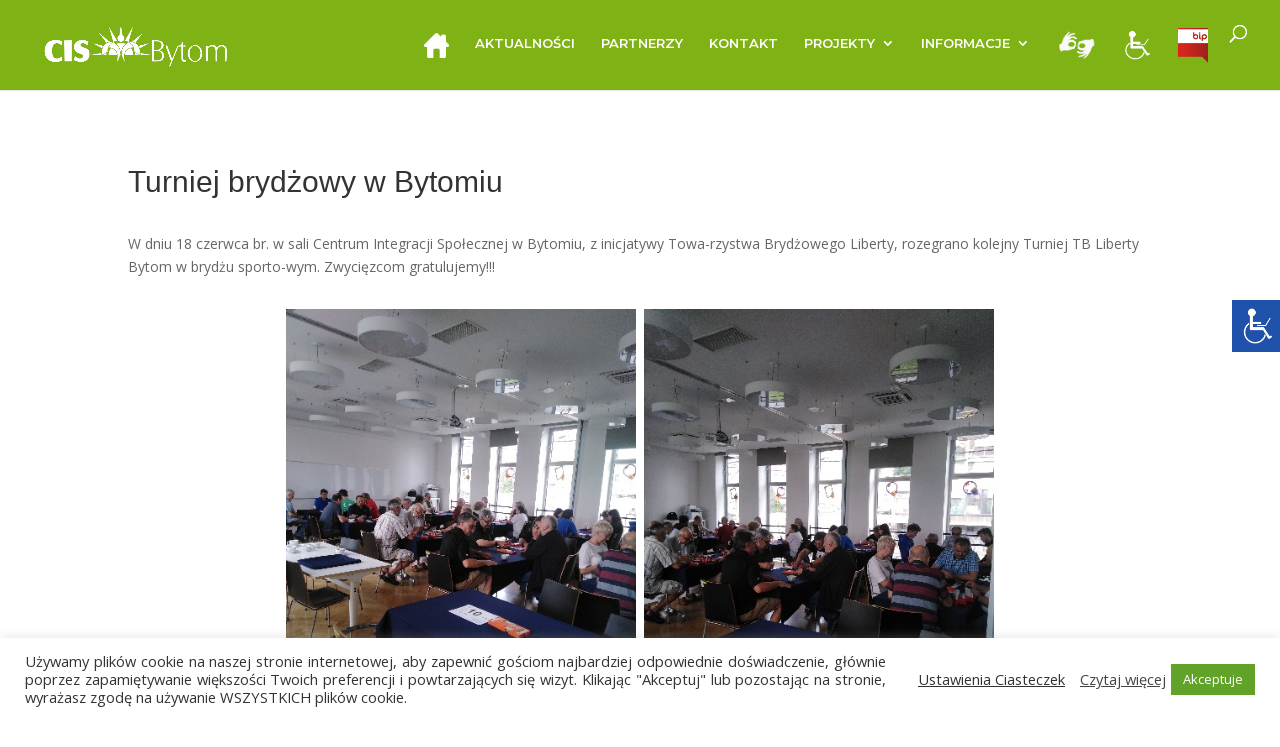

--- FILE ---
content_type: text/css
request_url: https://cisbytom.pl/wp-content/et-cache/55324/et-core-unified-55324.min.css?ver=1766295167
body_size: 78
content:
.et_pb_slide{height:100vh}#et-top-navigation{padding-left:380px!important}#sexy_tooltip_title{display:none!important}body.single article.has-post-thumbnail>img:nth-of-type(1){width:auto!important;height:auto!important}body.single article.has-post-thumbnail .et_post_meta_wrapper>img:nth-of-type(1){width:auto!important;height:auto!important}button.close_container{background:#7cb414!important}body .accessability_container button.wah-call-clear-cookies{background:#7cb414!important}button.aicon_link{margin-top:300px}.leftmar{padding-right:200px!important}.input[type="checkbox"]:checked+label i:before{color:#4e4e4e!important}h1{font-family:Arial!important}h2 a{font-family:Arial!important;line-height:normal!important}.et_blog_reorder .et_pb_post .entry-title{order:1}.et_blog_reorder .et_pb_post .et_pb_image_container,.et_blog_reorder .et_pb_post .entry-featured-image-url{order:3}.et_blog_reorder .et_pb_post .post-meta{order:2}.et_blog_reorder .et_pb_post .post-content{order:4}.et_blog_reorder .et_pb_post{display:flex;flex-direction:column}:focus{outline:3px solid #80ff00;outline-offset:1px}.et-pb-contact-message{color:white}input:focus{color:black}input:focus::placeholder{color:black;opacity:1}.et_pb_contact_form input[type="checkbox"]:focus-visible+label{outline:2px solid currentColor;outline-offset:3px}input:focus{color:#fff!important}

--- FILE ---
content_type: text/css
request_url: https://cisbytom.pl/wp-content/et-cache/55324/et-core-unified-tb-53788-deferred-55324.min.css?ver=1766295167
body_size: -47
content:
div.et_pb_section.et_pb_section_0_tb_footer{background-image:linear-gradient(180deg,rgba(82,150,51,0.77) 0%,rgba(19,23,54,0) 100%),url(http://cisbytom.pl/wp-content/uploads/2021/04/golf_course_44.png)!important}.et_pb_section_0_tb_footer.et_pb_section{padding-top:30px;padding-bottom:10px;background-color:#406d12!important}.et_pb_row_0_tb_footer.et_pb_row{padding-top:21px!important;padding-right:30px!important;padding-left:30px!important;margin-top:-24px!important;margin-right:auto!important;margin-left:auto!important;padding-top:21px;padding-right:30px;padding-left:30px}.et_pb_image_0_tb_footer{margin-top:40px!important;margin-bottom:0px!important;text-align:center}.et_pb_text_0_tb_footer.et_pb_text,.et_pb_text_1_tb_footer.et_pb_text{color:#FFFFFF!important}.et_pb_text_0_tb_footer{padding-bottom:0px!important;margin-top:5px!important}.et_pb_text_1_tb_footer{padding-top:0px!important;margin-top:5px!important}@media only screen and (max-width:980px){.et_pb_image_0_tb_footer{width:57%}.et_pb_image_0_tb_footer .et_pb_image_wrap img{width:auto}}@media only screen and (max-width:767px){.et_pb_image_0_tb_footer{width:89%}.et_pb_image_0_tb_footer .et_pb_image_wrap img{width:auto}}.et_pb_section_0.et_pb_section{padding-top:0px}